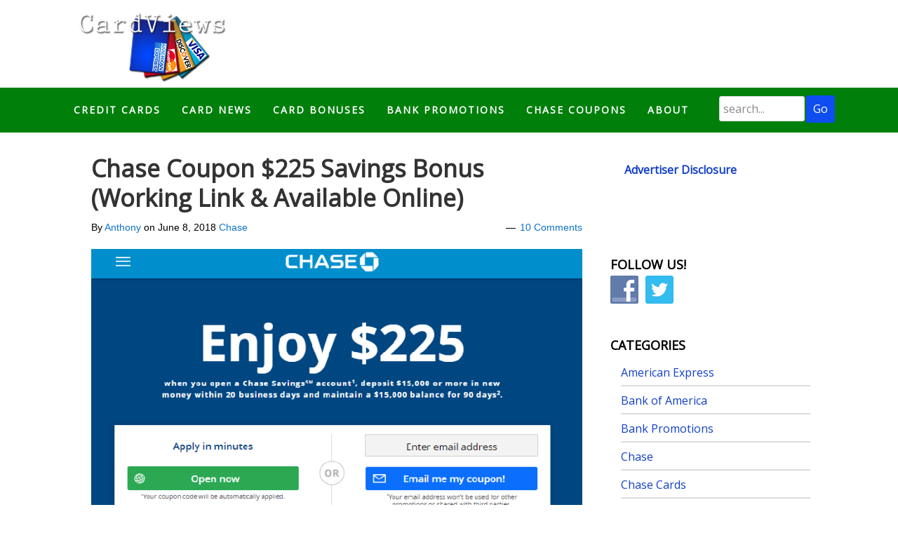

--- FILE ---
content_type: text/html; charset=UTF-8
request_url: https://www.cardviews.com/tag/225-savings-bonus/
body_size: 11545
content:
<!DOCTYPE html>
<html lang="en-US">
<head >
<meta charset="UTF-8" />
		<meta name="robots" content="noindex" />
		<meta name="viewport" content="width=device-width, initial-scale=1" />
<meta name="viewport" content="width=device-width, initial-scale=1.0"/>
<title>$225 Savings Bonus</title>
<meta name='robots' content='max-image-preview:large' />
<link rel='dns-prefetch' href='//static.addtoany.com' />
<link rel='dns-prefetch' href='//fonts.googleapis.com' />
<link rel="alternate" type="application/rss+xml" title="CardViews &raquo; Feed" href="https://www.cardviews.com/feed/" />
<link rel="alternate" type="application/rss+xml" title="CardViews &raquo; Comments Feed" href="https://www.cardviews.com/comments/feed/" />
<link rel="alternate" type="application/rss+xml" title="CardViews &raquo; $225 Savings Bonus Tag Feed" href="https://www.cardviews.com/tag/225-savings-bonus/feed/" />
<link rel="canonical" href="https://www.cardviews.com/tag/225-savings-bonus/" />
<style id='wp-img-auto-sizes-contain-inline-css' type='text/css'>
img:is([sizes=auto i],[sizes^="auto," i]){contain-intrinsic-size:3000px 1500px}
/*# sourceURL=wp-img-auto-sizes-contain-inline-css */
</style>
<link rel='stylesheet' id='card-views-css' href='https://www.cardviews.com/wp-content/themes/card-views/style.css?ver=1.0' type='text/css' media='all' />
<style id='wp-emoji-styles-inline-css' type='text/css'>

	img.wp-smiley, img.emoji {
		display: inline !important;
		border: none !important;
		box-shadow: none !important;
		height: 1em !important;
		width: 1em !important;
		margin: 0 0.07em !important;
		vertical-align: -0.1em !important;
		background: none !important;
		padding: 0 !important;
	}
/*# sourceURL=wp-emoji-styles-inline-css */
</style>
<style id='wp-block-library-inline-css' type='text/css'>
:root{--wp-block-synced-color:#7a00df;--wp-block-synced-color--rgb:122,0,223;--wp-bound-block-color:var(--wp-block-synced-color);--wp-editor-canvas-background:#ddd;--wp-admin-theme-color:#007cba;--wp-admin-theme-color--rgb:0,124,186;--wp-admin-theme-color-darker-10:#006ba1;--wp-admin-theme-color-darker-10--rgb:0,107,160.5;--wp-admin-theme-color-darker-20:#005a87;--wp-admin-theme-color-darker-20--rgb:0,90,135;--wp-admin-border-width-focus:2px}@media (min-resolution:192dpi){:root{--wp-admin-border-width-focus:1.5px}}.wp-element-button{cursor:pointer}:root .has-very-light-gray-background-color{background-color:#eee}:root .has-very-dark-gray-background-color{background-color:#313131}:root .has-very-light-gray-color{color:#eee}:root .has-very-dark-gray-color{color:#313131}:root .has-vivid-green-cyan-to-vivid-cyan-blue-gradient-background{background:linear-gradient(135deg,#00d084,#0693e3)}:root .has-purple-crush-gradient-background{background:linear-gradient(135deg,#34e2e4,#4721fb 50%,#ab1dfe)}:root .has-hazy-dawn-gradient-background{background:linear-gradient(135deg,#faaca8,#dad0ec)}:root .has-subdued-olive-gradient-background{background:linear-gradient(135deg,#fafae1,#67a671)}:root .has-atomic-cream-gradient-background{background:linear-gradient(135deg,#fdd79a,#004a59)}:root .has-nightshade-gradient-background{background:linear-gradient(135deg,#330968,#31cdcf)}:root .has-midnight-gradient-background{background:linear-gradient(135deg,#020381,#2874fc)}:root{--wp--preset--font-size--normal:16px;--wp--preset--font-size--huge:42px}.has-regular-font-size{font-size:1em}.has-larger-font-size{font-size:2.625em}.has-normal-font-size{font-size:var(--wp--preset--font-size--normal)}.has-huge-font-size{font-size:var(--wp--preset--font-size--huge)}.has-text-align-center{text-align:center}.has-text-align-left{text-align:left}.has-text-align-right{text-align:right}.has-fit-text{white-space:nowrap!important}#end-resizable-editor-section{display:none}.aligncenter{clear:both}.items-justified-left{justify-content:flex-start}.items-justified-center{justify-content:center}.items-justified-right{justify-content:flex-end}.items-justified-space-between{justify-content:space-between}.screen-reader-text{border:0;clip-path:inset(50%);height:1px;margin:-1px;overflow:hidden;padding:0;position:absolute;width:1px;word-wrap:normal!important}.screen-reader-text:focus{background-color:#ddd;clip-path:none;color:#444;display:block;font-size:1em;height:auto;left:5px;line-height:normal;padding:15px 23px 14px;text-decoration:none;top:5px;width:auto;z-index:100000}html :where(.has-border-color){border-style:solid}html :where([style*=border-top-color]){border-top-style:solid}html :where([style*=border-right-color]){border-right-style:solid}html :where([style*=border-bottom-color]){border-bottom-style:solid}html :where([style*=border-left-color]){border-left-style:solid}html :where([style*=border-width]){border-style:solid}html :where([style*=border-top-width]){border-top-style:solid}html :where([style*=border-right-width]){border-right-style:solid}html :where([style*=border-bottom-width]){border-bottom-style:solid}html :where([style*=border-left-width]){border-left-style:solid}html :where(img[class*=wp-image-]){height:auto;max-width:100%}:where(figure){margin:0 0 1em}html :where(.is-position-sticky){--wp-admin--admin-bar--position-offset:var(--wp-admin--admin-bar--height,0px)}@media screen and (max-width:600px){html :where(.is-position-sticky){--wp-admin--admin-bar--position-offset:0px}}

/*# sourceURL=wp-block-library-inline-css */
</style><style id='global-styles-inline-css' type='text/css'>
:root{--wp--preset--aspect-ratio--square: 1;--wp--preset--aspect-ratio--4-3: 4/3;--wp--preset--aspect-ratio--3-4: 3/4;--wp--preset--aspect-ratio--3-2: 3/2;--wp--preset--aspect-ratio--2-3: 2/3;--wp--preset--aspect-ratio--16-9: 16/9;--wp--preset--aspect-ratio--9-16: 9/16;--wp--preset--color--black: #000000;--wp--preset--color--cyan-bluish-gray: #abb8c3;--wp--preset--color--white: #ffffff;--wp--preset--color--pale-pink: #f78da7;--wp--preset--color--vivid-red: #cf2e2e;--wp--preset--color--luminous-vivid-orange: #ff6900;--wp--preset--color--luminous-vivid-amber: #fcb900;--wp--preset--color--light-green-cyan: #7bdcb5;--wp--preset--color--vivid-green-cyan: #00d084;--wp--preset--color--pale-cyan-blue: #8ed1fc;--wp--preset--color--vivid-cyan-blue: #0693e3;--wp--preset--color--vivid-purple: #9b51e0;--wp--preset--gradient--vivid-cyan-blue-to-vivid-purple: linear-gradient(135deg,rgb(6,147,227) 0%,rgb(155,81,224) 100%);--wp--preset--gradient--light-green-cyan-to-vivid-green-cyan: linear-gradient(135deg,rgb(122,220,180) 0%,rgb(0,208,130) 100%);--wp--preset--gradient--luminous-vivid-amber-to-luminous-vivid-orange: linear-gradient(135deg,rgb(252,185,0) 0%,rgb(255,105,0) 100%);--wp--preset--gradient--luminous-vivid-orange-to-vivid-red: linear-gradient(135deg,rgb(255,105,0) 0%,rgb(207,46,46) 100%);--wp--preset--gradient--very-light-gray-to-cyan-bluish-gray: linear-gradient(135deg,rgb(238,238,238) 0%,rgb(169,184,195) 100%);--wp--preset--gradient--cool-to-warm-spectrum: linear-gradient(135deg,rgb(74,234,220) 0%,rgb(151,120,209) 20%,rgb(207,42,186) 40%,rgb(238,44,130) 60%,rgb(251,105,98) 80%,rgb(254,248,76) 100%);--wp--preset--gradient--blush-light-purple: linear-gradient(135deg,rgb(255,206,236) 0%,rgb(152,150,240) 100%);--wp--preset--gradient--blush-bordeaux: linear-gradient(135deg,rgb(254,205,165) 0%,rgb(254,45,45) 50%,rgb(107,0,62) 100%);--wp--preset--gradient--luminous-dusk: linear-gradient(135deg,rgb(255,203,112) 0%,rgb(199,81,192) 50%,rgb(65,88,208) 100%);--wp--preset--gradient--pale-ocean: linear-gradient(135deg,rgb(255,245,203) 0%,rgb(182,227,212) 50%,rgb(51,167,181) 100%);--wp--preset--gradient--electric-grass: linear-gradient(135deg,rgb(202,248,128) 0%,rgb(113,206,126) 100%);--wp--preset--gradient--midnight: linear-gradient(135deg,rgb(2,3,129) 0%,rgb(40,116,252) 100%);--wp--preset--font-size--small: 13px;--wp--preset--font-size--medium: 20px;--wp--preset--font-size--large: 36px;--wp--preset--font-size--x-large: 42px;--wp--preset--spacing--20: 0.44rem;--wp--preset--spacing--30: 0.67rem;--wp--preset--spacing--40: 1rem;--wp--preset--spacing--50: 1.5rem;--wp--preset--spacing--60: 2.25rem;--wp--preset--spacing--70: 3.38rem;--wp--preset--spacing--80: 5.06rem;--wp--preset--shadow--natural: 6px 6px 9px rgba(0, 0, 0, 0.2);--wp--preset--shadow--deep: 12px 12px 50px rgba(0, 0, 0, 0.4);--wp--preset--shadow--sharp: 6px 6px 0px rgba(0, 0, 0, 0.2);--wp--preset--shadow--outlined: 6px 6px 0px -3px rgb(255, 255, 255), 6px 6px rgb(0, 0, 0);--wp--preset--shadow--crisp: 6px 6px 0px rgb(0, 0, 0);}:where(.is-layout-flex){gap: 0.5em;}:where(.is-layout-grid){gap: 0.5em;}body .is-layout-flex{display: flex;}.is-layout-flex{flex-wrap: wrap;align-items: center;}.is-layout-flex > :is(*, div){margin: 0;}body .is-layout-grid{display: grid;}.is-layout-grid > :is(*, div){margin: 0;}:where(.wp-block-columns.is-layout-flex){gap: 2em;}:where(.wp-block-columns.is-layout-grid){gap: 2em;}:where(.wp-block-post-template.is-layout-flex){gap: 1.25em;}:where(.wp-block-post-template.is-layout-grid){gap: 1.25em;}.has-black-color{color: var(--wp--preset--color--black) !important;}.has-cyan-bluish-gray-color{color: var(--wp--preset--color--cyan-bluish-gray) !important;}.has-white-color{color: var(--wp--preset--color--white) !important;}.has-pale-pink-color{color: var(--wp--preset--color--pale-pink) !important;}.has-vivid-red-color{color: var(--wp--preset--color--vivid-red) !important;}.has-luminous-vivid-orange-color{color: var(--wp--preset--color--luminous-vivid-orange) !important;}.has-luminous-vivid-amber-color{color: var(--wp--preset--color--luminous-vivid-amber) !important;}.has-light-green-cyan-color{color: var(--wp--preset--color--light-green-cyan) !important;}.has-vivid-green-cyan-color{color: var(--wp--preset--color--vivid-green-cyan) !important;}.has-pale-cyan-blue-color{color: var(--wp--preset--color--pale-cyan-blue) !important;}.has-vivid-cyan-blue-color{color: var(--wp--preset--color--vivid-cyan-blue) !important;}.has-vivid-purple-color{color: var(--wp--preset--color--vivid-purple) !important;}.has-black-background-color{background-color: var(--wp--preset--color--black) !important;}.has-cyan-bluish-gray-background-color{background-color: var(--wp--preset--color--cyan-bluish-gray) !important;}.has-white-background-color{background-color: var(--wp--preset--color--white) !important;}.has-pale-pink-background-color{background-color: var(--wp--preset--color--pale-pink) !important;}.has-vivid-red-background-color{background-color: var(--wp--preset--color--vivid-red) !important;}.has-luminous-vivid-orange-background-color{background-color: var(--wp--preset--color--luminous-vivid-orange) !important;}.has-luminous-vivid-amber-background-color{background-color: var(--wp--preset--color--luminous-vivid-amber) !important;}.has-light-green-cyan-background-color{background-color: var(--wp--preset--color--light-green-cyan) !important;}.has-vivid-green-cyan-background-color{background-color: var(--wp--preset--color--vivid-green-cyan) !important;}.has-pale-cyan-blue-background-color{background-color: var(--wp--preset--color--pale-cyan-blue) !important;}.has-vivid-cyan-blue-background-color{background-color: var(--wp--preset--color--vivid-cyan-blue) !important;}.has-vivid-purple-background-color{background-color: var(--wp--preset--color--vivid-purple) !important;}.has-black-border-color{border-color: var(--wp--preset--color--black) !important;}.has-cyan-bluish-gray-border-color{border-color: var(--wp--preset--color--cyan-bluish-gray) !important;}.has-white-border-color{border-color: var(--wp--preset--color--white) !important;}.has-pale-pink-border-color{border-color: var(--wp--preset--color--pale-pink) !important;}.has-vivid-red-border-color{border-color: var(--wp--preset--color--vivid-red) !important;}.has-luminous-vivid-orange-border-color{border-color: var(--wp--preset--color--luminous-vivid-orange) !important;}.has-luminous-vivid-amber-border-color{border-color: var(--wp--preset--color--luminous-vivid-amber) !important;}.has-light-green-cyan-border-color{border-color: var(--wp--preset--color--light-green-cyan) !important;}.has-vivid-green-cyan-border-color{border-color: var(--wp--preset--color--vivid-green-cyan) !important;}.has-pale-cyan-blue-border-color{border-color: var(--wp--preset--color--pale-cyan-blue) !important;}.has-vivid-cyan-blue-border-color{border-color: var(--wp--preset--color--vivid-cyan-blue) !important;}.has-vivid-purple-border-color{border-color: var(--wp--preset--color--vivid-purple) !important;}.has-vivid-cyan-blue-to-vivid-purple-gradient-background{background: var(--wp--preset--gradient--vivid-cyan-blue-to-vivid-purple) !important;}.has-light-green-cyan-to-vivid-green-cyan-gradient-background{background: var(--wp--preset--gradient--light-green-cyan-to-vivid-green-cyan) !important;}.has-luminous-vivid-amber-to-luminous-vivid-orange-gradient-background{background: var(--wp--preset--gradient--luminous-vivid-amber-to-luminous-vivid-orange) !important;}.has-luminous-vivid-orange-to-vivid-red-gradient-background{background: var(--wp--preset--gradient--luminous-vivid-orange-to-vivid-red) !important;}.has-very-light-gray-to-cyan-bluish-gray-gradient-background{background: var(--wp--preset--gradient--very-light-gray-to-cyan-bluish-gray) !important;}.has-cool-to-warm-spectrum-gradient-background{background: var(--wp--preset--gradient--cool-to-warm-spectrum) !important;}.has-blush-light-purple-gradient-background{background: var(--wp--preset--gradient--blush-light-purple) !important;}.has-blush-bordeaux-gradient-background{background: var(--wp--preset--gradient--blush-bordeaux) !important;}.has-luminous-dusk-gradient-background{background: var(--wp--preset--gradient--luminous-dusk) !important;}.has-pale-ocean-gradient-background{background: var(--wp--preset--gradient--pale-ocean) !important;}.has-electric-grass-gradient-background{background: var(--wp--preset--gradient--electric-grass) !important;}.has-midnight-gradient-background{background: var(--wp--preset--gradient--midnight) !important;}.has-small-font-size{font-size: var(--wp--preset--font-size--small) !important;}.has-medium-font-size{font-size: var(--wp--preset--font-size--medium) !important;}.has-large-font-size{font-size: var(--wp--preset--font-size--large) !important;}.has-x-large-font-size{font-size: var(--wp--preset--font-size--x-large) !important;}
/*# sourceURL=global-styles-inline-css */
</style>

<style id='classic-theme-styles-inline-css' type='text/css'>
/*! This file is auto-generated */
.wp-block-button__link{color:#fff;background-color:#32373c;border-radius:9999px;box-shadow:none;text-decoration:none;padding:calc(.667em + 2px) calc(1.333em + 2px);font-size:1.125em}.wp-block-file__button{background:#32373c;color:#fff;text-decoration:none}
/*# sourceURL=/wp-includes/css/classic-themes.min.css */
</style>
<link rel='stylesheet' id='contact-form-7-css' href='https://www.cardviews.com/wp-content/plugins/contact-form-7/includes/css/styles.css?ver=6.1.4' type='text/css' media='all' />
<link rel='stylesheet' id='social-widget-css' href='https://www.cardviews.com/wp-content/plugins/social-media-widget/social_widget.css?ver=322320a5230fa1833f3988dd67f69840' type='text/css' media='all' />
<link rel='stylesheet' id='child_enqueued_google_fonts-css' href='//fonts.googleapis.com/css?family=Open+Sans%7CLato%3A300%2C400%7CPT+Sans%7C&#038;ver=1.0' type='text/css' media='all' />
<link rel='stylesheet' id='tablepress-default-css' href='https://www.cardviews.com/wp-content/plugins/tablepress/css/build/default.css?ver=3.2.6' type='text/css' media='all' />
<link rel='stylesheet' id='addtoany-css' href='https://www.cardviews.com/wp-content/plugins/add-to-any/addtoany.min.css?ver=1.16' type='text/css' media='all' />
<script type="text/javascript" id="addtoany-core-js-before">
/* <![CDATA[ */
window.a2a_config=window.a2a_config||{};a2a_config.callbacks=[];a2a_config.overlays=[];a2a_config.templates={};

//# sourceURL=addtoany-core-js-before
/* ]]> */
</script>
<script type="text/javascript" defer src="https://static.addtoany.com/menu/page.js" id="addtoany-core-js"></script>
<script type="text/javascript" src="https://www.cardviews.com/wp-includes/js/jquery/jquery.min.js?ver=3.7.1" id="jquery-core-js"></script>
<script type="text/javascript" src="https://www.cardviews.com/wp-includes/js/jquery/jquery-migrate.min.js?ver=3.4.1" id="jquery-migrate-js"></script>
<script type="text/javascript" defer src="https://www.cardviews.com/wp-content/plugins/add-to-any/addtoany.min.js?ver=1.1" id="addtoany-jquery-js"></script>
<link rel="https://api.w.org/" href="https://www.cardviews.com/wp-json/" /><link rel="alternate" title="JSON" type="application/json" href="https://www.cardviews.com/wp-json/wp/v2/tags/975" /><link rel="EditURI" type="application/rsd+xml" title="RSD" href="https://www.cardviews.com/xmlrpc.php?rsd" />
<link rel="icon" href="https://www.cardviews.com/wp-content/uploads/2015/08/favicon2.png" />
<link rel="pingback" href="https://www.cardviews.com/xmlrpc.php" />
<script type="text/javascript">

  var _gaq = _gaq || [];
  _gaq.push(['_setAccount', 'UA-1169506-10']);
  _gaq.push(['_setDomainName', '.cardviews.com']);
  _gaq.push(['_trackPageview']);

  (function() {
    var ga = document.createElement('script'); ga.type = 'text/javascript'; ga.async = true;
    ga.src = ('https:' == document.location.protocol ? 'https://ssl' : 'http://www') + '.google-analytics.com/ga.js';
    var s = document.getElementsByTagName('script')[0]; s.parentNode.insertBefore(ga, s);
  })();

</script><script type="text/javascript">
var dynamik_sf_enabled = true;
var dynamik_reveal_sub_pages = true;
var media_query_small_width = 479;
</script>

<!-- Jetpack Open Graph Tags -->
<meta property="og:type" content="website" />
<meta property="og:title" content="$225 Savings Bonus" />
<meta property="og:url" content="https://www.cardviews.com/tag/225-savings-bonus/" />
<meta property="og:site_name" content="CardViews" />
<meta property="og:image" content="https://s0.wp.com/i/blank.jpg" />
<meta property="og:image:width" content="200" />
<meta property="og:image:height" content="200" />
<meta property="og:image:alt" content="" />
<meta property="og:locale" content="en_US" />

<!-- End Jetpack Open Graph Tags -->
</head>
<body class="archive tag tag-225-savings-bonus tag-975 wp-theme-genesis wp-child-theme-card-views header-image content-sidebar genesis-breadcrumbs-hidden site-fluid override" itemscope itemtype="https://schema.org/WebPage"><div class="site-container"><header class="site-header" itemscope itemtype="https://schema.org/WPHeader"><div class="wrap"><div class="title-area"><p class="site-title" itemprop="headline"><a href="https://www.cardviews.com/">CardViews</a></p><p class="site-description" itemprop="description">Best Credit Card Deals, Bonuses, &amp; Promotions!</p></div><div class="widget-area header-widget-area"><section id="text-7" class="widget widget_text"><div class="widget-wrap">			<div class="textwidget"><a href="https://www.jdoqocy.com/click-5409577-14465627" target="_blank">
<img src="https://www.awltovhc.com/image-5409577-14465627" width="728" height="90" alt="" border="0"/></a>
</div>
		</div></section>
</div></div></header>	<div class="responsive-primary-menu-container">
		<div class="responsive-menu-icon">
			<span class="responsive-icon-bar"></span>
			<span class="responsive-icon-bar"></span>
			<span class="responsive-icon-bar"></span>
		</div>
		<h3 class="mobile-primary-toggle">MENU</h3>
	</div>
<nav class="nav-primary" aria-label="Main" itemscope itemtype="https://schema.org/SiteNavigationElement"><div class="wrap"><ul id="menu-main" class="menu genesis-nav-menu menu-primary js-superfish"><li id="menu-item-1765" class="menu-item menu-item-type-post_type menu-item-object-page menu-item-1765"><a href="https://www.cardviews.com/credit-card-rewards/" itemprop="url"><span itemprop="name">Credit Cards</span></a></li>
<li id="menu-item-1758" class="menu-item menu-item-type-post_type menu-item-object-page menu-item-1758"><a href="https://www.cardviews.com/deals/" itemprop="url"><span itemprop="name">Card News</span></a></li>
<li id="menu-item-1757" class="menu-item menu-item-type-post_type menu-item-object-page menu-item-1757"><a href="https://www.cardviews.com/card-bonuses/" itemprop="url"><span itemprop="name">Card Bonuses</span></a></li>
<li id="menu-item-1952" class="menu-item menu-item-type-post_type menu-item-object-page menu-item-1952"><a href="https://www.cardviews.com/bank-promotions/" itemprop="url"><span itemprop="name">Bank Promotions</span></a></li>
<li id="menu-item-1761" class="menu-item menu-item-type-post_type menu-item-object-page menu-item-1761"><a href="https://www.cardviews.com/bank-rate/" itemprop="url"><span itemprop="name">Chase Coupons</span></a></li>
<li id="menu-item-1759" class="menu-item menu-item-type-custom menu-item-object-custom menu-item-home menu-item-1759"><a href="https://www.cardviews.com/" itemprop="url"><span itemprop="name">About</span></a></li>
<li class="custom-search"><form class="search-form" method="get" action="https://www.cardviews.com/" role="search" itemprop="potentialAction" itemscope itemtype="https://schema.org/SearchAction"><input class="search-form-input" type="search" name="s" id="searchform-1" placeholder="search..." itemprop="query-input"><input class="search-form-submit" type="submit" value="Go"><meta content="https://www.cardviews.com/?s={s}" itemprop="target"></form></li></ul></div></nav><div class="site-inner"><div class="content-sidebar-wrap"><main class="content"><article class="post-4233 post type-post status-publish format-standard has-post-thumbnail category-chase tag-225-savings-bonus tag-chase-coupon entry override" aria-label="Chase Coupon $225 Savings Bonus (Working Link &#038; Available Online)" itemscope itemtype="https://schema.org/CreativeWork"><header class="entry-header"><h2 class="entry-title" itemprop="headline"><a class="entry-title-link" rel="bookmark" href="https://www.cardviews.com/chase-coupon-225-savings-bonus/">Chase Coupon $225 Savings Bonus (Working Link &#038; Available Online)</a></h2>
<p class="entry-meta"><div class="two-thirds first" style="font-size: 1.4rem; ">By <span class="entry-author" itemprop="author" itemscope itemtype="https://schema.org/Person"><a href="https://www.cardviews.com/author/anthony-nguyen/" class="entry-author-link" rel="author" itemprop="url"><span class="entry-author-name" itemprop="name">Anthony</span></a></span> on <time class="entry-time" itemprop="datePublished" datetime="2018-06-08T15:40:15-05:00">June 8, 2018</time>  <span class="entry-categories"> <a href="https://www.cardviews.com/category/chase/" rel="category tag">Chase</a></span></div>  <div class="one-third" style="font-size: 1.4rem; text-align: right;"> <span class="entry-comments-link"><a href="https://www.cardviews.com/chase-coupon-225-savings-bonus/#comments">10 Comments</a></span> </div><div class="clear"></div></p></header><div class="entry-content" itemprop="text"><p><strong><img decoding="async" class="aligncenter size-full wp-image-4234" src="https://www.cardviews.com/wp-content/uploads/2018/06/Chase-225-Savings-Bonus.png" alt="Chase $225 Savings Bonus" width="800" height="464" srcset="https://www.cardviews.com/wp-content/uploads/2018/06/Chase-225-Savings-Bonus.png 800w, https://www.cardviews.com/wp-content/uploads/2018/06/Chase-225-Savings-Bonus-300x174.png 300w, https://www.cardviews.com/wp-content/uploads/2018/06/Chase-225-Savings-Bonus-768x445.png 768w" sizes="(max-width: 800px) 100vw, 800px" /><a href="https://accounts.chase.com/consumer/banking/online/savings?" target="_blank" rel="noopener">Chase Bank</a> </strong>is currently offering qualified residents nationwide a <strong>$225 bonus</strong> when you sign up and open a new <strong><span class="semibold">Chase Savings<sup>SM</sup> </span></strong><span class="jumpSpan" data-target="fNote1"><strong>account</strong> by August 6, 2018. If you are interested in this generous offer, all you would have to do is apply online or request a coupon and head over to your local branch. To get started, simply deposit $15,000 or more in new money within 20 business days of account opening and maintain that balance for 90 days. Once you have done so, you will have access to the generous bonus as well as a host of account features! If you are interested in the offer, </span>I recommend you hurry on in today or apply online and be a part of one of the nation&#8217;s longest running and largest financial institution!</p>
<h3 style="text-align: left;"><span style="color: #008000;"> Chase Savings<sup>SM</sup> </span><span style="color: #008000;"><strong>Summary:</strong></span></h3>
<ul>
<li><a href="https://accounts.chase.com/consumer/banking/online/savings?" target="_blank" rel="noopener">Apply Now</a></li>
<li><strong>Account Type</strong>: Savings Account</li>
<li><strong>Maximum Bonus: </strong>$300</li>
<li><strong>Availability</strong>: Nationwide (<a href="https://locator.chase.com/?locale=en_US" target="_blank" rel="noopener">Bank Locator</a>)</li>
<li><strong style="line-height: 1.5;">Expiration Date</strong><span style="line-height: 1.5;">: 08/06/2018</span></li>
<li><strong>Soft/Hard Pull</strong>: Soft Pull</li>
<li><strong>Credit Card Funding</strong>: Yes, up to $500</li>
<li><strong>Direct Deposit Requirement</strong>: No</li>
<li><strong><strong>Additional Requirements</strong></strong>: Listed below</li>
<li><strong>Avoid Monthly Fee</strong>: $5, see below on  how to avoid</li>
<li><strong>Early Termination Fee</strong>: If the savings account is closed by the customer or Chase within six months after opening, they will deduct the bonus amount at closing</li>
</ul>
<h3 style="text-align: left;"><span style="color: #008000;"><strong>Chase Bonus Requirements</strong></span><span style="color: #008000;"><strong>:</strong></span></h3>
<ul>
<li>Open a new Chase Savings<sup>SM</sup> account, which is subject to approval</li>
<li>Deposit a total of $15,000 or more in new money within 20 business days of account opening</li>
<li>Maintain at least a $15,000 balance for 90 days from the date of deposit</li>
<li>After you have completed all the above requirements, Chase will deposit the bonus in your new account within 10 business days</li>
</ul>
<h3><span style="color: #008000;"><strong>Chase Savings<sup>SM</sup> Account Features:</strong></span></h3>
<ul>
<li>Access to over 16,000 Chase ATMs and 5,100 branches</li>
<li>Mobile check deposit &#8211; It&#8217;s as easy as taking a selfie.</li>
<li>Link this account to your Chase checking account for Overdraft Protection</li>
<li>Access Chase QuickPay® &#8211; Take the drama out of splitting a check.</li>
<li>Real-time fraud monitoring &#8211; We watch your debit-card to help your money stay your money.</li>
</ul>
<h3 style="text-align: left;"><span style="color: #008000;"><strong>Chase Bonus Fine Print</strong></span><span style="color: #008000;"><strong>:</strong></span></h3>
<ul>
<li>Bonus not available to those whose accounts have been closed within 90 days or closed with a negative balance.</li>
<li>The new money cannot be funds held by Chase or its affiliates.</li>
<li>Only one bonus per account.</li>
<li>The bonus is considered interest and will be reported on IRS Form 1099-INT(or Form 1042-S, if applicable).</li>
</ul>
<h3 style="text-align: left;"><span style="color: #008000;"><strong>How to Avoid The Fees:</strong></span></h3>
<p>Avoid $5 fee for<strong> Chase Savings<sup>SM</sup></strong> by completing at least one of the following:</p>
<ol>
<li>Keep a minimum daily balance of $300 or more in your savings account</li>
<li>Have at least one repeating automatic transfer from your Chase checking account of $25 or more</li>
<li>Are under 18 years of age</li>
<li>Have a linked Chase Premier Plus Checking, Chase Premier Platinum Checking, or Chase Private Client Checking<sup>SM</sup> account</li>
</ol>
<h3 style="text-align: left;"><span style="color: #008000;"><strong>Chase Bank Review Conclusion</strong></span><span style="color: #008000;"><strong>:</strong></span></h3>
<p>At the end of the day, the current promotion from <strong><a href="https://accounts.chase.com/consumer/banking/online/savings?" target="_blank" rel="noopener">Chase Bank</a> </strong>is a great option for those who would like to start a new banking experience. Not only do you get to enjoy the generous bonus that comes with your new account, but you will also have the confidence and security of knowing you are receiving the best service and care the bank has to offer. If you are interested, I would personally recommend signing up simply because the requirements can be easily met. If you have extra fund and would like to earn more, you can check out <a href="https://www.cardviews.com/chase-coupon-300-savings-bonus/" target="_blank" rel="noopener">Chase Coupon $300 Savings Bonus review</a> instead. I would definitely recommend this promotion if you have the funds available. Feel free to comment below on this <strong>Chase Bank Review</strong> article to tell us about your banking experience with Chase!</p>
<div class="addtoany_share_save_container addtoany_content addtoany_content_bottom"><div class="a2a_kit a2a_kit_size_16 addtoany_list" data-a2a-url="https://www.cardviews.com/chase-coupon-225-savings-bonus/" data-a2a-title="Chase Coupon $225 Savings Bonus (Working Link &amp; Available Online)"><a class="a2a_button_twitter_tweet addtoany_special_service" data-url="https://www.cardviews.com/chase-coupon-225-savings-bonus/" data-text="Chase Coupon $225 Savings Bonus (Working Link &amp; Available Online)"></a><a class="a2a_button_facebook_like addtoany_special_service" data-layout="button" data-href="https://www.cardviews.com/chase-coupon-225-savings-bonus/"></a><a class="a2a_dd addtoany_share_save addtoany_share" href="https://www.addtoany.com/share"><img src="https://static.addtoany.com/buttons/favicon.png" alt="Share"></a></div></div></div><footer class="entry-footer"></footer></article><img src="https://www.cardviews.com/wp-content/themes/card-views/images/content-filler.png" class="dynamik-content-filler-img" alt=""></main><aside class="sidebar sidebar-primary widget-area" role="complementary" aria-label="Primary Sidebar" itemscope itemtype="https://schema.org/WPSideBar"><section id="text-3" class="widget widget_text"><div class="widget-wrap">			<div class="textwidget">
<table id="tablepress-64" class="tablepress tablepress-id-64">
<thead>
<tr class="row-1">
	<th class="column-1"><a href="http://www.hustlermoneyblog.com/disclaimer-policy/">Advertiser Disclosure</a></th>
</tr>
</thead>
<tbody class="row-striping row-hover">
<tr class="row-2">
	<td class="column-1"><div class="fb-like-box" data-href="https://www.facebook.com/CardViews" data-width="300" data-show-faces="true" data-stream="false" data-header="false"></div></td>
</tr>
</tbody>
</table>
<!-- #tablepress-64 from cache --></div>
		</div></section>
<section id="social-widget-3" class="widget Social_Widget"><div class="widget-wrap"><h4 class="widget-title widgettitle">Follow Us!</h4>
<div class="socialmedia-buttons smw_left"><a href="https://www.facebook.com/CardViews" rel="nofollow" target="_blank"><img width="40" height="40" src="https://www.cardviews.com/wp-content/plugins/social-media-widget/images/default/64/facebook.png" 
				alt="Follow Us on Facebook" 
				title="Follow Us on Facebook" style="opacity: 0.8; -moz-opacity: 0.8;" class="fade" /></a><a href="https://twitter.com/cardviews" rel="nofollow" target="_blank"><img width="40" height="40" src="https://www.cardviews.com/wp-content/plugins/social-media-widget/images/default/64/twitter.png" 
				alt="Follow Us on Twitter" 
				title="Follow Us on Twitter" style="opacity: 0.8; -moz-opacity: 0.8;" class="fade" /></a></div></div></section>
<section id="categories-2" class="widget widget_categories"><div class="widget-wrap"><h4 class="widget-title widgettitle">Categories</h4>

			<ul>
					<li class="cat-item cat-item-11"><a href="https://www.cardviews.com/category/american-express/">American Express</a>
</li>
	<li class="cat-item cat-item-937"><a href="https://www.cardviews.com/category/bank-of-america/">Bank of America</a>
</li>
	<li class="cat-item cat-item-548"><a href="https://www.cardviews.com/category/bank-promotions/">Bank Promotions</a>
</li>
	<li class="cat-item cat-item-6"><a href="https://www.cardviews.com/category/chase/">Chase</a>
</li>
	<li class="cat-item cat-item-667"><a href="https://www.cardviews.com/category/chase-cards/">Chase Cards</a>
</li>
	<li class="cat-item cat-item-15"><a href="https://www.cardviews.com/category/citi/">Citi</a>
</li>
	<li class="cat-item cat-item-3"><a href="https://www.cardviews.com/category/discover/">Discover</a>
</li>
	<li class="cat-item cat-item-243"><a href="https://www.cardviews.com/category/money-deals/">Money Deals</a>
</li>
	<li class="cat-item cat-item-84"><a href="https://www.cardviews.com/category/online-brokerages/">Online Brokerages</a>
</li>
	<li class="cat-item cat-item-1"><a href="https://www.cardviews.com/category/uncategorized/">Uncategorized</a>
</li>
			</ul>

			</div></section>
<section id="text-5" class="widget widget_text"><div class="widget-wrap">			<div class="textwidget"><div><a href="https://www.cardviews.com/credit-card-disclaimers/" target="_blank">Disclaimers</a></div>

<div><a href="https://www.cardviews.com/disclaimer-disclosure-and-privacy-policy/" target="_blank">Disclosure, Privacy Policy</a></div>

<div><a href="https://www.cardviews.com/terms-of-service/" target="_blank">Terms of Service</a></div>

<div><a href="https://www.cardviews.com/digital-millennium-copyright-act-compliance/" target="_blank">Digital Millennium Copyright Act</a></div>


</div>
		</div></section>
</aside></div></div>	<div id="ez-fat-footer-container-wrap" class="clearfix">
	
		<div id="ez-fat-footer-container" class="clearfix">
	
			<div id="ez-fat-footer-1" class="widget-area ez-widget-area one-third first">
				<section id="archives-3" class="widget widget_archive"><div class="widget-wrap"><h4 class="widget-title widgettitle">Archives</h4>
		<label class="screen-reader-text" for="archives-dropdown-3">Archives</label>
		<select id="archives-dropdown-3" name="archive-dropdown">
			
			<option value="">Select Month</option>
				<option value='https://www.cardviews.com/2023/02/'> February 2023 </option>
	<option value='https://www.cardviews.com/2018/06/'> June 2018 </option>
	<option value='https://www.cardviews.com/2018/05/'> May 2018 </option>
	<option value='https://www.cardviews.com/2018/02/'> February 2018 </option>
	<option value='https://www.cardviews.com/2016/03/'> March 2016 </option>
	<option value='https://www.cardviews.com/2016/02/'> February 2016 </option>
	<option value='https://www.cardviews.com/2016/01/'> January 2016 </option>
	<option value='https://www.cardviews.com/2015/12/'> December 2015 </option>
	<option value='https://www.cardviews.com/2015/11/'> November 2015 </option>
	<option value='https://www.cardviews.com/2015/10/'> October 2015 </option>
	<option value='https://www.cardviews.com/2015/02/'> February 2015 </option>
	<option value='https://www.cardviews.com/2015/01/'> January 2015 </option>
	<option value='https://www.cardviews.com/2012/04/'> April 2012 </option>
	<option value='https://www.cardviews.com/2011/11/'> November 2011 </option>
	<option value='https://www.cardviews.com/2011/10/'> October 2011 </option>
	<option value='https://www.cardviews.com/2011/09/'> September 2011 </option>
	<option value='https://www.cardviews.com/2011/08/'> August 2011 </option>
	<option value='https://www.cardviews.com/2011/07/'> July 2011 </option>
	<option value='https://www.cardviews.com/2010/07/'> July 2010 </option>

		</select>

			<script type="text/javascript">
/* <![CDATA[ */

( ( dropdownId ) => {
	const dropdown = document.getElementById( dropdownId );
	function onSelectChange() {
		setTimeout( () => {
			if ( 'escape' === dropdown.dataset.lastkey ) {
				return;
			}
			if ( dropdown.value ) {
				document.location.href = dropdown.value;
			}
		}, 250 );
	}
	function onKeyUp( event ) {
		if ( 'Escape' === event.key ) {
			dropdown.dataset.lastkey = 'escape';
		} else {
			delete dropdown.dataset.lastkey;
		}
	}
	function onClick() {
		delete dropdown.dataset.lastkey;
	}
	dropdown.addEventListener( 'keyup', onKeyUp );
	dropdown.addEventListener( 'click', onClick );
	dropdown.addEventListener( 'change', onSelectChange );
})( "archives-dropdown-3" );

//# sourceURL=WP_Widget_Archives%3A%3Awidget
/* ]]> */
</script>
</div></section>
<section id="categories-3" class="widget widget_categories"><div class="widget-wrap"><h4 class="widget-title widgettitle">Categories</h4>
<form action="https://www.cardviews.com" method="get"><label class="screen-reader-text" for="cat">Categories</label><select  name='cat' id='cat' class='postform'>
	<option value='-1'>Select Category</option>
	<option class="level-0" value="11">American Express</option>
	<option class="level-0" value="937">Bank of America</option>
	<option class="level-0" value="548">Bank Promotions</option>
	<option class="level-0" value="6">Chase</option>
	<option class="level-0" value="667">Chase Cards</option>
	<option class="level-0" value="15">Citi</option>
	<option class="level-0" value="3">Discover</option>
	<option class="level-0" value="243">Money Deals</option>
	<option class="level-0" value="84">Online Brokerages</option>
	<option class="level-0" value="1">Uncategorized</option>
</select>
</form><script type="text/javascript">
/* <![CDATA[ */

( ( dropdownId ) => {
	const dropdown = document.getElementById( dropdownId );
	function onSelectChange() {
		setTimeout( () => {
			if ( 'escape' === dropdown.dataset.lastkey ) {
				return;
			}
			if ( dropdown.value && parseInt( dropdown.value ) > 0 && dropdown instanceof HTMLSelectElement ) {
				dropdown.parentElement.submit();
			}
		}, 250 );
	}
	function onKeyUp( event ) {
		if ( 'Escape' === event.key ) {
			dropdown.dataset.lastkey = 'escape';
		} else {
			delete dropdown.dataset.lastkey;
		}
	}
	function onClick() {
		delete dropdown.dataset.lastkey;
	}
	dropdown.addEventListener( 'keyup', onKeyUp );
	dropdown.addEventListener( 'click', onClick );
	dropdown.addEventListener( 'change', onSelectChange );
})( "cat" );

//# sourceURL=WP_Widget_Categories%3A%3Awidget
/* ]]> */
</script>
</div></section>
<section id="text-10" class="widget widget_text"><div class="widget-wrap">			<div class="textwidget"><p style="margin-top: 30px;"><ul><li><a href="https://www.cardviews.com/credit-card-disclaimers/">Disclaimer</a></li>
<li><a href="https://www.cardviews.com/disclaimer-disclosure-and-privacy-policy/">Disclosure, Privacy Policy</a></li>

<li><a href="https://www.cardviews.com/terms-of-service/">Terms of Service</a></li>



</ul></div>
		</div></section>
			</div><!-- end #fat-footer-1 -->
	
			<div id="ez-fat-footer-2" class="widget-area ez-widget-area one-third">
				<section id="social-widget-2" class="widget Social_Widget"><div class="widget-wrap"><h4 class="widget-title widgettitle">Connect with me</h4>
<div class="socialmedia-buttons smw_left"><a href="https://www.facebook.com/CardViews" rel="nofollow" target="_blank"><img width="64" height="64" src="https://www.cardviews.com/wp-content/plugins/social-media-widget/images/default/64/facebook.png" 
				alt="Follow Us on Facebook" 
				title="Follow Us on Facebook" style="opacity: 0.8; -moz-opacity: 0.8;" class="fade" /></a><a href="http://bankcheckingsavings.com/cardviews/" rel="publisher" target="_blank"><img width="64" height="64" src="https://www.cardviews.com/wp-content/plugins/social-media-widget/images/default/64/googleplus.png" 
				alt="Follow Us on Google+" 
				title="Follow Us on Google+" style="opacity: 0.8; -moz-opacity: 0.8;" class="fade" /></a><a href="https://twitter.com/cardviews" rel="nofollow" target="_blank"><img width="64" height="64" src="https://www.cardviews.com/wp-content/plugins/social-media-widget/images/default/64/twitter.png" 
				alt="Follow Us on Twitter" 
				title="Follow Us on Twitter" style="opacity: 0.8; -moz-opacity: 0.8;" class="fade" /></a><a href="http://bankcheckingsavings.com/cardviews/feed/" rel="nofollow" target="_blank"><img width="64" height="64" src="https://www.cardviews.com/wp-content/plugins/social-media-widget/images/default/64/rss.png" 
				alt="Follow Us on RSS" 
				title="Follow Us on RSS" style="opacity: 0.8; -moz-opacity: 0.8;" class="fade" /></a></div></div></section>
			</div><!-- end #fat-footer-2 -->
	
			<div id="ez-fat-footer-3" class="widget-area ez-widget-area one-third">
				<section id="text-8" class="widget widget_text"><div class="widget-wrap"><h4 class="widget-title widgettitle">Advertiser Disclosure:</h4>
			<div class="textwidget">The credit card offers that appear on this site are from credit card issuers from which CardViews.com receives compensation. This compensation may impact how and where products appear on this site, including the order in which they may appear within listing categories. CardViews.com does not include all credit card offers that might be available to consumers in the marketplace.
</div>
		</div></section>
<section id="text-9" class="widget widget_text"><div class="widget-wrap"><h4 class="widget-title widgettitle">Editorial Disclosure: </h4>
			<div class="textwidget">Opinions expressed here are author's alone, not those of any bank, credit card issuer, airlines or hotel chain, and have not been reviewed, approved or otherwise endorsed by any of these entities.</div>
		</div></section>
			</div><!-- end #fat-footer-3 -->
					
		</div><!-- end #fat-footer-container -->
		
	</div><!-- end #fat-footer-container-wrap -->
<footer class="site-footer" itemscope itemtype="https://schema.org/WPFooter"><div class="wrap"><p>Copyright © 2015 Cardviews.com. All Rights Reserved.</p></div></footer></div><script type="speculationrules">
{"prefetch":[{"source":"document","where":{"and":[{"href_matches":"/*"},{"not":{"href_matches":["/wp-*.php","/wp-admin/*","/wp-content/uploads/*","/wp-content/*","/wp-content/plugins/*","/wp-content/themes/card-views/*","/wp-content/themes/genesis/*","/*\\?(.+)"]}},{"not":{"selector_matches":"a[rel~=\"nofollow\"]"}},{"not":{"selector_matches":".no-prefetch, .no-prefetch a"}}]},"eagerness":"conservative"}]}
</script>
<script type="text/javascript" src="https://www.cardviews.com/wp-includes/js/dist/hooks.min.js?ver=dd5603f07f9220ed27f1" id="wp-hooks-js"></script>
<script type="text/javascript" src="https://www.cardviews.com/wp-includes/js/dist/i18n.min.js?ver=c26c3dc7bed366793375" id="wp-i18n-js"></script>
<script type="text/javascript" id="wp-i18n-js-after">
/* <![CDATA[ */
wp.i18n.setLocaleData( { 'text direction\u0004ltr': [ 'ltr' ] } );
//# sourceURL=wp-i18n-js-after
/* ]]> */
</script>
<script type="text/javascript" src="https://www.cardviews.com/wp-content/plugins/contact-form-7/includes/swv/js/index.js?ver=6.1.4" id="swv-js"></script>
<script type="text/javascript" id="contact-form-7-js-before">
/* <![CDATA[ */
var wpcf7 = {
    "api": {
        "root": "https:\/\/www.cardviews.com\/wp-json\/",
        "namespace": "contact-form-7\/v1"
    }
};
//# sourceURL=contact-form-7-js-before
/* ]]> */
</script>
<script type="text/javascript" src="https://www.cardviews.com/wp-content/plugins/contact-form-7/includes/js/index.js?ver=6.1.4" id="contact-form-7-js"></script>
<script type="text/javascript" src="https://www.cardviews.com/wp-includes/js/hoverIntent.min.js?ver=1.10.2" id="hoverIntent-js"></script>
<script type="text/javascript" src="https://www.cardviews.com/wp-content/themes/genesis/lib/js/menu/superfish.min.js?ver=1.7.10" id="superfish-js"></script>
<script type="text/javascript" src="https://www.cardviews.com/wp-content/themes/genesis/lib/js/menu/superfish.args.min.js?ver=3.6.1" id="superfish-args-js"></script>
<script type="text/javascript" src="https://www.cardviews.com/wp-content/themes/card-views/js/responsive.js?ver=1.0" id="responsive-js"></script>
<script id="wp-emoji-settings" type="application/json">
{"baseUrl":"https://s.w.org/images/core/emoji/17.0.2/72x72/","ext":".png","svgUrl":"https://s.w.org/images/core/emoji/17.0.2/svg/","svgExt":".svg","source":{"concatemoji":"https://www.cardviews.com/wp-includes/js/wp-emoji-release.min.js?ver=322320a5230fa1833f3988dd67f69840"}}
</script>
<script type="module">
/* <![CDATA[ */
/*! This file is auto-generated */
const a=JSON.parse(document.getElementById("wp-emoji-settings").textContent),o=(window._wpemojiSettings=a,"wpEmojiSettingsSupports"),s=["flag","emoji"];function i(e){try{var t={supportTests:e,timestamp:(new Date).valueOf()};sessionStorage.setItem(o,JSON.stringify(t))}catch(e){}}function c(e,t,n){e.clearRect(0,0,e.canvas.width,e.canvas.height),e.fillText(t,0,0);t=new Uint32Array(e.getImageData(0,0,e.canvas.width,e.canvas.height).data);e.clearRect(0,0,e.canvas.width,e.canvas.height),e.fillText(n,0,0);const a=new Uint32Array(e.getImageData(0,0,e.canvas.width,e.canvas.height).data);return t.every((e,t)=>e===a[t])}function p(e,t){e.clearRect(0,0,e.canvas.width,e.canvas.height),e.fillText(t,0,0);var n=e.getImageData(16,16,1,1);for(let e=0;e<n.data.length;e++)if(0!==n.data[e])return!1;return!0}function u(e,t,n,a){switch(t){case"flag":return n(e,"\ud83c\udff3\ufe0f\u200d\u26a7\ufe0f","\ud83c\udff3\ufe0f\u200b\u26a7\ufe0f")?!1:!n(e,"\ud83c\udde8\ud83c\uddf6","\ud83c\udde8\u200b\ud83c\uddf6")&&!n(e,"\ud83c\udff4\udb40\udc67\udb40\udc62\udb40\udc65\udb40\udc6e\udb40\udc67\udb40\udc7f","\ud83c\udff4\u200b\udb40\udc67\u200b\udb40\udc62\u200b\udb40\udc65\u200b\udb40\udc6e\u200b\udb40\udc67\u200b\udb40\udc7f");case"emoji":return!a(e,"\ud83e\u1fac8")}return!1}function f(e,t,n,a){let r;const o=(r="undefined"!=typeof WorkerGlobalScope&&self instanceof WorkerGlobalScope?new OffscreenCanvas(300,150):document.createElement("canvas")).getContext("2d",{willReadFrequently:!0}),s=(o.textBaseline="top",o.font="600 32px Arial",{});return e.forEach(e=>{s[e]=t(o,e,n,a)}),s}function r(e){var t=document.createElement("script");t.src=e,t.defer=!0,document.head.appendChild(t)}a.supports={everything:!0,everythingExceptFlag:!0},new Promise(t=>{let n=function(){try{var e=JSON.parse(sessionStorage.getItem(o));if("object"==typeof e&&"number"==typeof e.timestamp&&(new Date).valueOf()<e.timestamp+604800&&"object"==typeof e.supportTests)return e.supportTests}catch(e){}return null}();if(!n){if("undefined"!=typeof Worker&&"undefined"!=typeof OffscreenCanvas&&"undefined"!=typeof URL&&URL.createObjectURL&&"undefined"!=typeof Blob)try{var e="postMessage("+f.toString()+"("+[JSON.stringify(s),u.toString(),c.toString(),p.toString()].join(",")+"));",a=new Blob([e],{type:"text/javascript"});const r=new Worker(URL.createObjectURL(a),{name:"wpTestEmojiSupports"});return void(r.onmessage=e=>{i(n=e.data),r.terminate(),t(n)})}catch(e){}i(n=f(s,u,c,p))}t(n)}).then(e=>{for(const n in e)a.supports[n]=e[n],a.supports.everything=a.supports.everything&&a.supports[n],"flag"!==n&&(a.supports.everythingExceptFlag=a.supports.everythingExceptFlag&&a.supports[n]);var t;a.supports.everythingExceptFlag=a.supports.everythingExceptFlag&&!a.supports.flag,a.supports.everything||((t=a.source||{}).concatemoji?r(t.concatemoji):t.wpemoji&&t.twemoji&&(r(t.twemoji),r(t.wpemoji)))});
//# sourceURL=https://www.cardviews.com/wp-includes/js/wp-emoji-loader.min.js
/* ]]> */
</script>
</body></html>
